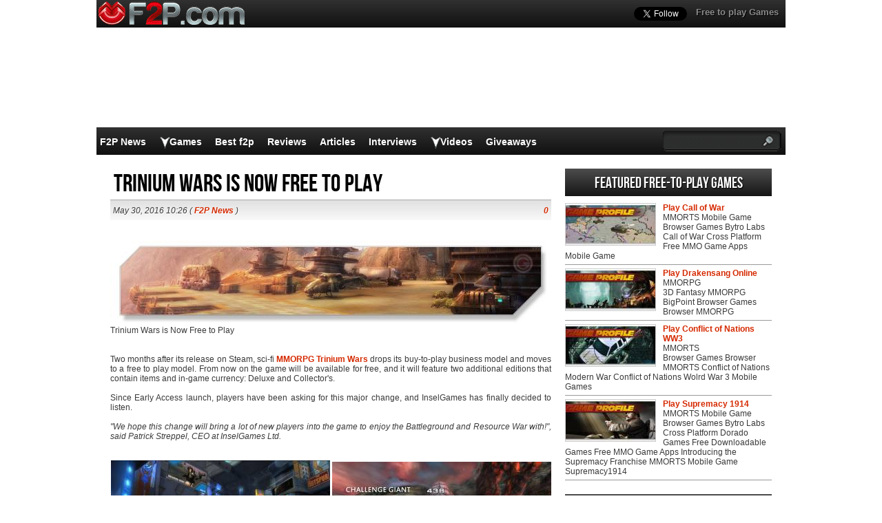

--- FILE ---
content_type: text/html; charset=utf-8
request_url: https://www.google.com/recaptcha/api2/aframe
body_size: 269
content:
<!DOCTYPE HTML><html><head><meta http-equiv="content-type" content="text/html; charset=UTF-8"></head><body><script nonce="FhzzKnkjzdJZQY9lTY1mOw">/** Anti-fraud and anti-abuse applications only. See google.com/recaptcha */ try{var clients={'sodar':'https://pagead2.googlesyndication.com/pagead/sodar?'};window.addEventListener("message",function(a){try{if(a.source===window.parent){var b=JSON.parse(a.data);var c=clients[b['id']];if(c){var d=document.createElement('img');d.src=c+b['params']+'&rc='+(localStorage.getItem("rc::a")?sessionStorage.getItem("rc::b"):"");window.document.body.appendChild(d);sessionStorage.setItem("rc::e",parseInt(sessionStorage.getItem("rc::e")||0)+1);localStorage.setItem("rc::h",'1768677759846');}}}catch(b){}});window.parent.postMessage("_grecaptcha_ready", "*");}catch(b){}</script></body></html>

--- FILE ---
content_type: application/javascript; charset=utf-8
request_url: https://fundingchoicesmessages.google.com/f/AGSKWxXgudVwBQFedeasvP0VlSYiiJSLx4YhpJTSnGPZNe8kc6pOXLfhaZ5l7GCrcKji0AfckFpJ2fSqBdQxe0nhgl5CfT6NX_oGxQl5-if6CF7AHJX4TasOZorMZmKUd9Yg5SvQ5E57cSUceAF2_f2mpn4C9itKrq0lSz01NzryThnRkxC48WZN0YnzCV-4/_-layer-ads//adscale.?adtarget=-468-60-_ads_framework.
body_size: -1291
content:
window['97c1aaba-81b4-4353-bc34-84ee613e7d37'] = true;